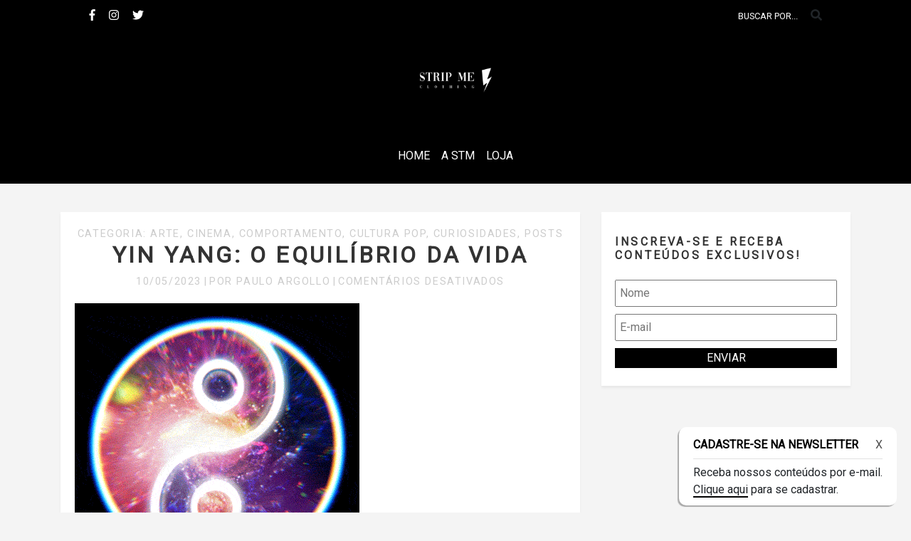

--- FILE ---
content_type: text/html; charset=UTF-8
request_url: https://blog.stripme.com.br/tag/yin-yang/
body_size: 58374
content:

<!doctype html>
<!--[if lt IE 7 ]> <html class="ie ie6 ie-lt10 ie-lt9 ie-lt8 ie-lt7" lang="pt-BR"> <![endif]-->
<!--[if IE 7 ]>    <html class="ie ie7 ie-lt10 ie-lt9 ie-lt8" lang="pt-BR"> <![endif]-->
<!--[if IE 8 ]>    <html class="ie ie8 ie-lt10 ie-lt9" lang="pt-BR"> <![endif]-->
<!--[if IE 9 ]>    <html class="ie ie9 ie-lt10" lang="pt-BR"> <![endif]-->
<!--[if gt IE 9]><!--><html lang="pt-BR"><!--<![endif]-->
<head>
	<meta charset="UTF-8">

	<!-- Always force latest IE rendering engine (even in intranet) -->
	<!--[if IE ]>
	<meta http-equiv="X-UA-Compatible" content="IE=edge">
	<![endif]-->

	<title>Yin Yang | Strip Me Clothing</title>
	<meta name="title" content="Yin Yang | Strip Me Clothing">
	<meta name="description" content="Barulho, diversão e arte." />
	<link rel="stylesheet" href="https://blog.stripme.com.br/wp-content/themes/targetmais-blog/style.css">
	<meta name="viewport" content="width=device-width, initial-scale=1.0" />
	<link rel="profile" href="http://gmpg.org/xfn/11" />
	<!--  if you want activate pingbacks uncomment the line below
	<link rel="pingback" href="https://blog.stripme.com.br/xmlrpc.php" /> -->
	<meta name='robots' content='max-image-preview:large' />
<link rel='dns-prefetch' href='//s.w.org' />
<link rel="alternate" type="application/rss+xml" title="Feed para Strip Me Clothing &raquo;" href="https://blog.stripme.com.br/feed/" />
<link rel="alternate" type="application/rss+xml" title="Feed de comentários para Strip Me Clothing &raquo;" href="https://blog.stripme.com.br/comments/feed/" />
<link rel="alternate" type="application/rss+xml" title="Feed de tag para Strip Me Clothing &raquo; Yin Yang" href="https://blog.stripme.com.br/tag/yin-yang/feed/" />
<link rel='stylesheet' id='jquery-css'  href='https://blog.stripme.com.br/wp-content/themes/targetmais-blog/vendor/jquery-3.3.1.min.js?ver=5.9.12' type='text/css' media='all' />
<link rel='stylesheet' id='wp-block-library-css'  href='https://blog.stripme.com.br/wp-includes/css/dist/block-library/style.min.css?ver=5.9.12' type='text/css' media='all' />
<style id='global-styles-inline-css' type='text/css'>
body{--wp--preset--color--black: #000000;--wp--preset--color--cyan-bluish-gray: #abb8c3;--wp--preset--color--white: #ffffff;--wp--preset--color--pale-pink: #f78da7;--wp--preset--color--vivid-red: #cf2e2e;--wp--preset--color--luminous-vivid-orange: #ff6900;--wp--preset--color--luminous-vivid-amber: #fcb900;--wp--preset--color--light-green-cyan: #7bdcb5;--wp--preset--color--vivid-green-cyan: #00d084;--wp--preset--color--pale-cyan-blue: #8ed1fc;--wp--preset--color--vivid-cyan-blue: #0693e3;--wp--preset--color--vivid-purple: #9b51e0;--wp--preset--gradient--vivid-cyan-blue-to-vivid-purple: linear-gradient(135deg,rgba(6,147,227,1) 0%,rgb(155,81,224) 100%);--wp--preset--gradient--light-green-cyan-to-vivid-green-cyan: linear-gradient(135deg,rgb(122,220,180) 0%,rgb(0,208,130) 100%);--wp--preset--gradient--luminous-vivid-amber-to-luminous-vivid-orange: linear-gradient(135deg,rgba(252,185,0,1) 0%,rgba(255,105,0,1) 100%);--wp--preset--gradient--luminous-vivid-orange-to-vivid-red: linear-gradient(135deg,rgba(255,105,0,1) 0%,rgb(207,46,46) 100%);--wp--preset--gradient--very-light-gray-to-cyan-bluish-gray: linear-gradient(135deg,rgb(238,238,238) 0%,rgb(169,184,195) 100%);--wp--preset--gradient--cool-to-warm-spectrum: linear-gradient(135deg,rgb(74,234,220) 0%,rgb(151,120,209) 20%,rgb(207,42,186) 40%,rgb(238,44,130) 60%,rgb(251,105,98) 80%,rgb(254,248,76) 100%);--wp--preset--gradient--blush-light-purple: linear-gradient(135deg,rgb(255,206,236) 0%,rgb(152,150,240) 100%);--wp--preset--gradient--blush-bordeaux: linear-gradient(135deg,rgb(254,205,165) 0%,rgb(254,45,45) 50%,rgb(107,0,62) 100%);--wp--preset--gradient--luminous-dusk: linear-gradient(135deg,rgb(255,203,112) 0%,rgb(199,81,192) 50%,rgb(65,88,208) 100%);--wp--preset--gradient--pale-ocean: linear-gradient(135deg,rgb(255,245,203) 0%,rgb(182,227,212) 50%,rgb(51,167,181) 100%);--wp--preset--gradient--electric-grass: linear-gradient(135deg,rgb(202,248,128) 0%,rgb(113,206,126) 100%);--wp--preset--gradient--midnight: linear-gradient(135deg,rgb(2,3,129) 0%,rgb(40,116,252) 100%);--wp--preset--duotone--dark-grayscale: url('#wp-duotone-dark-grayscale');--wp--preset--duotone--grayscale: url('#wp-duotone-grayscale');--wp--preset--duotone--purple-yellow: url('#wp-duotone-purple-yellow');--wp--preset--duotone--blue-red: url('#wp-duotone-blue-red');--wp--preset--duotone--midnight: url('#wp-duotone-midnight');--wp--preset--duotone--magenta-yellow: url('#wp-duotone-magenta-yellow');--wp--preset--duotone--purple-green: url('#wp-duotone-purple-green');--wp--preset--duotone--blue-orange: url('#wp-duotone-blue-orange');--wp--preset--font-size--small: 13px;--wp--preset--font-size--medium: 20px;--wp--preset--font-size--large: 36px;--wp--preset--font-size--x-large: 42px;}.has-black-color{color: var(--wp--preset--color--black) !important;}.has-cyan-bluish-gray-color{color: var(--wp--preset--color--cyan-bluish-gray) !important;}.has-white-color{color: var(--wp--preset--color--white) !important;}.has-pale-pink-color{color: var(--wp--preset--color--pale-pink) !important;}.has-vivid-red-color{color: var(--wp--preset--color--vivid-red) !important;}.has-luminous-vivid-orange-color{color: var(--wp--preset--color--luminous-vivid-orange) !important;}.has-luminous-vivid-amber-color{color: var(--wp--preset--color--luminous-vivid-amber) !important;}.has-light-green-cyan-color{color: var(--wp--preset--color--light-green-cyan) !important;}.has-vivid-green-cyan-color{color: var(--wp--preset--color--vivid-green-cyan) !important;}.has-pale-cyan-blue-color{color: var(--wp--preset--color--pale-cyan-blue) !important;}.has-vivid-cyan-blue-color{color: var(--wp--preset--color--vivid-cyan-blue) !important;}.has-vivid-purple-color{color: var(--wp--preset--color--vivid-purple) !important;}.has-black-background-color{background-color: var(--wp--preset--color--black) !important;}.has-cyan-bluish-gray-background-color{background-color: var(--wp--preset--color--cyan-bluish-gray) !important;}.has-white-background-color{background-color: var(--wp--preset--color--white) !important;}.has-pale-pink-background-color{background-color: var(--wp--preset--color--pale-pink) !important;}.has-vivid-red-background-color{background-color: var(--wp--preset--color--vivid-red) !important;}.has-luminous-vivid-orange-background-color{background-color: var(--wp--preset--color--luminous-vivid-orange) !important;}.has-luminous-vivid-amber-background-color{background-color: var(--wp--preset--color--luminous-vivid-amber) !important;}.has-light-green-cyan-background-color{background-color: var(--wp--preset--color--light-green-cyan) !important;}.has-vivid-green-cyan-background-color{background-color: var(--wp--preset--color--vivid-green-cyan) !important;}.has-pale-cyan-blue-background-color{background-color: var(--wp--preset--color--pale-cyan-blue) !important;}.has-vivid-cyan-blue-background-color{background-color: var(--wp--preset--color--vivid-cyan-blue) !important;}.has-vivid-purple-background-color{background-color: var(--wp--preset--color--vivid-purple) !important;}.has-black-border-color{border-color: var(--wp--preset--color--black) !important;}.has-cyan-bluish-gray-border-color{border-color: var(--wp--preset--color--cyan-bluish-gray) !important;}.has-white-border-color{border-color: var(--wp--preset--color--white) !important;}.has-pale-pink-border-color{border-color: var(--wp--preset--color--pale-pink) !important;}.has-vivid-red-border-color{border-color: var(--wp--preset--color--vivid-red) !important;}.has-luminous-vivid-orange-border-color{border-color: var(--wp--preset--color--luminous-vivid-orange) !important;}.has-luminous-vivid-amber-border-color{border-color: var(--wp--preset--color--luminous-vivid-amber) !important;}.has-light-green-cyan-border-color{border-color: var(--wp--preset--color--light-green-cyan) !important;}.has-vivid-green-cyan-border-color{border-color: var(--wp--preset--color--vivid-green-cyan) !important;}.has-pale-cyan-blue-border-color{border-color: var(--wp--preset--color--pale-cyan-blue) !important;}.has-vivid-cyan-blue-border-color{border-color: var(--wp--preset--color--vivid-cyan-blue) !important;}.has-vivid-purple-border-color{border-color: var(--wp--preset--color--vivid-purple) !important;}.has-vivid-cyan-blue-to-vivid-purple-gradient-background{background: var(--wp--preset--gradient--vivid-cyan-blue-to-vivid-purple) !important;}.has-light-green-cyan-to-vivid-green-cyan-gradient-background{background: var(--wp--preset--gradient--light-green-cyan-to-vivid-green-cyan) !important;}.has-luminous-vivid-amber-to-luminous-vivid-orange-gradient-background{background: var(--wp--preset--gradient--luminous-vivid-amber-to-luminous-vivid-orange) !important;}.has-luminous-vivid-orange-to-vivid-red-gradient-background{background: var(--wp--preset--gradient--luminous-vivid-orange-to-vivid-red) !important;}.has-very-light-gray-to-cyan-bluish-gray-gradient-background{background: var(--wp--preset--gradient--very-light-gray-to-cyan-bluish-gray) !important;}.has-cool-to-warm-spectrum-gradient-background{background: var(--wp--preset--gradient--cool-to-warm-spectrum) !important;}.has-blush-light-purple-gradient-background{background: var(--wp--preset--gradient--blush-light-purple) !important;}.has-blush-bordeaux-gradient-background{background: var(--wp--preset--gradient--blush-bordeaux) !important;}.has-luminous-dusk-gradient-background{background: var(--wp--preset--gradient--luminous-dusk) !important;}.has-pale-ocean-gradient-background{background: var(--wp--preset--gradient--pale-ocean) !important;}.has-electric-grass-gradient-background{background: var(--wp--preset--gradient--electric-grass) !important;}.has-midnight-gradient-background{background: var(--wp--preset--gradient--midnight) !important;}.has-small-font-size{font-size: var(--wp--preset--font-size--small) !important;}.has-medium-font-size{font-size: var(--wp--preset--font-size--medium) !important;}.has-large-font-size{font-size: var(--wp--preset--font-size--large) !important;}.has-x-large-font-size{font-size: var(--wp--preset--font-size--x-large) !important;}
</style>
<link rel='stylesheet' id='SFSImainCss-css'  href='https://blog.stripme.com.br/wp-content/plugins/ultimate-social-media-icons/css/sfsi-style.css?ver=2.8.0' type='text/css' media='all' />
<link rel='stylesheet' id='bootstrap-css'  href='https://blog.stripme.com.br/wp-content/themes/targetmais-blog/vendor/bootstrap-4.1.3/bootstrap.min.css?ver=5.9.12' type='text/css' media='all' />
<script type='text/javascript' src='https://blog.stripme.com.br/wp-includes/js/jquery/jquery.min.js?ver=3.6.0' id='jquery-core-js'></script>
<script type='text/javascript' src='https://blog.stripme.com.br/wp-includes/js/jquery/jquery-migrate.min.js?ver=3.3.2' id='jquery-migrate-js'></script>
<script type='text/javascript' src='https://blog.stripme.com.br/wp-content/themes/targetmais-blog/vendor/bootstrap-4.1.3/bootstrap.min.js?ver=5.9.12' id='bootstrap-js'></script>
<script type='text/javascript' src='https://blog.stripme.com.br/wp-content/themes/targetmais-blog/vendor/fontawesome-5.3.1.min.js?ver=5.9.12' id='fontawesome-js'></script>
<script type='text/javascript' src='https://blog.stripme.com.br/wp-content/themes/targetmais-blog/assets/js/main.js?ver=5.9.12' id='main-js'></script>
<link rel="https://api.w.org/" href="https://blog.stripme.com.br/wp-json/" /><link rel="alternate" type="application/json" href="https://blog.stripme.com.br/wp-json/wp/v2/tags/914" /><link rel="EditURI" type="application/rsd+xml" title="RSD" href="https://blog.stripme.com.br/xmlrpc.php?rsd" />
<link rel="wlwmanifest" type="application/wlwmanifest+xml" href="https://blog.stripme.com.br/wp-includes/wlwmanifest.xml" /> 
<meta name="generator" content="WordPress 5.9.12" />
<meta name="follow.[base64]" content="p737HnHwvg0aP3FA5RZR"/><meta property="og:image:secure_url" content="https://blog.stripme.com.br/wp-content/uploads/2023/05/strip-me-blog-yin-yang-12.gif" data-id="sfsi"><meta property="twitter:card" content="summary_large_image" data-id="sfsi"><meta property="twitter:image" content="https://blog.stripme.com.br/wp-content/uploads/2023/05/strip-me-blog-yin-yang-12.gif" data-id="sfsi"><meta property="og:image:type" content="" data-id="sfsi" /><meta property="og:image:width" content="400" data-id="sfsi" /><meta property="og:image:height" content="400" data-id="sfsi" /><meta property="og:url" content="https://blog.stripme.com.br/yin-yang-o-equilibrio-da-vida/" data-id="sfsi" /><meta property="og:description" content="
A Strip Me faz sua alquimia ao misturar a filosofia chinesa do Yin Yang à diversidade da cultura pop, para criar camisetas originais e super contemporâneas.



Demorou muito para que os povos do ocidente (nós, no caso) realmente assimilassem filosofias e hábitos orientais. A história do mundo nos mostra que sempre rolou uma barreira muito grande entre esses dois mundos. De um lado a filosofia greco romana e a religiosidade judaico-cristã. De outro as filosofias milenares do taoísmo e do budismo. Durante o Renascimento e as grandes navegações, muito se consumiu do oriente, claro. Mas apenas produtos e alimentos, as famosas especiarias e as sedas chinesas. Foi mais à partir do século XX mesmo que as coisas começaram a mudar e o ocidente passou a incorporar elementos das filosofias orientais.







O engraçado é que as coisas chegam até nós meio enlatadas, com um verniz espesso de ocidentalização. E não estamos falando só do brasileiro, que transforma o sushi em hot roll. Um exemplo é o Feng Shui, que é um princípio filosófico complexo, cheio de nuances e interpretações, que acabou virando meio que uma vertente do design de interiores, um conceito que os arquitetos mais descolados gostam de usar para justificar suas ideias. Da mesma maneira, o Yin Yang virou um símbolo pop, que virou febre entre os jovens dos anos 80 em vários lugares do mundo, que tatuavam o símbolo no braço sem saber direito o que aquilo significa.







O Yin Yang também é um conceito filosófico bem complexo e abrangente, é a base do taoísmo. Por sua vez, o taoísmo é uma filosofia religiosa politeísta chinesa, que tem sua própria explicação para a criação do universo, do planeta Terra e da humanidade. O Yin Yang está presente nesse princípio de tudo para os chineses. Ele representa o equilíbrio e a harmonia entre dois opostos. Luz e sombra, fogo e água, terra e céu, positivo e negativo, multiplicar e dividir... enfim, opostos, mas que se equilibram, que precisam um do outro para existir. Portanto, quando acontecem grandes catástrofes naturais como tsunamis, erupção de vulcões e até mesmo guerra entre povos, os chineses identificam essas coisas como desequilíbrios no Yin Yang. É por isso que em sua representação gráfica, o símbolo Yin Yang é uma esfera, dividida perfeitamente por uma onda, um lado é branco e outro é preto, e em cada lado, há um ponto. No lado preto um ponto branco e no lado branco um ponto preto, mostrando que a harmonia, representada pela onda, se estabelece quando os dois lados coexistem e interagem em equilíbrio.







Os primeiros registros do conceito do Yin Yang no taoísmo datam do século II antes de Cristo, ou seja, 4 mil anos atrás. Ao longo dos séculos ele foi sendo mais elaborado. Mas logo no início já ganhou a representação da esfera dividida entre preto e branco, representando o equilíbrio das forças da natureza, da mente e do físico. Yin preto e yang branco, integrados num movimento contínuo de geração mútua e interação destas forças. A filosofia taoísta observa a vida e a realidade como algo fluído, em constante mutação, por isso o equilíbrio do Yin Yang se mostra tão importante para sua cultura. Para se ter uma ideia, os conceitos do Yin Yang são aplicados em todas as áreas, da arte à matemática, passando pela agronomia, medicina, astronomia e muitas outras áreas da ciência e filosofia.







No século XX, as fronteiras do mundo diminuíram e começou a rolar toda uma descoberta dessas filosofias orientais por parte dos intelectuais do ocidente. No início do século, técnicas como a xilogravura, cuja obra mais marcante é A Onda de Kanagawa, se popularizou, bem como escritores existencialistas, entre eles alguns da geração beat, passaram a flertar com o budismo tibetano. Mais pra frente, nos anos 60, a cultura indiana se popularizou entre os jovens, muito graças aos Beatles, é verdade. Mas nessa busca por transcendência e purificação do ser humano que alguns hippies investiram, acabaram vindo junto alguns conceitos do taoísmo. E o Yin Yang passou a estampar algumas camisetas e batas. Claro, afinal, além de ter essa ideia de equilíbrio, o Yin Yang é esteticamente muito cativante.







Essa percepção do taoísmo sobre a natureza humana, representada pelo Yin Yang é realmente muito reveladora, e muito interessante. Tanto é que aparece com uma frequência enorme em diferentes manifestações artísticas. Nas artes plásticas isso fica mais subjetivo, mas pode ser identificado em obras como o Homem Vitruviano, de Leonardo Da Vinci. É bem provável que Da Vinci não tivesse contato direto com a filosofia taoísta. Ainda assim, transmitiu nessa obra, o mesmo conceito de equilíbrio e harmonia do ser. Mas é na literatura, quadrinhos e cinema que o Yin Yang é retratado com vitalidade e clareza, através de personagens complexos e diversos.







O maior exemplo é claramente o conto O Estranho Caso de Dr. Jekyll e Mr. Hyde, escrito pelo escocês Robert Louis Stevenson e publicado originalmente em 1886. A obra que ficou mais conhecida como O Médico e o Monstro se tornou sucesso absoluto na Europa, logo foi adaptada para o teatro e, no século seguinte, assim que o cinema foi criado, ele foi um dos primeiros textos a serem adaptados para as telonas. E é, ainda hoje, uma as obras literárias com o maior número de adaptações no cinema. São mais de 30 filmes. O primeiro foi lançado em 1920, dirigido por John S. Robertson. O mais recente é de 2017, dirigido pelo Luciano Barsuglia. Mas, certamente a mais importante e impactante adaptação é a de Victor Fleming, O Médico e o Monstro, lançado em 1941 e estrelado por Spencer Tracy, Ingrid Bergman e Lana Turner. O Estranho Caso de Doutor Jekyll e Senhor Hyde foi a primeira obra, tanto na literatura, quanto no cinema, a personificar com propriedade o Yin Yang, essa dualidade que existe no ser humano, que é bom e mau naturalmente, e vive em harmonia. Mas se algo faz com que esse equilíbrio seja quebrado, as consequências podem ser desastrosas.







Uma espécie de releitura do Dr Jekyll é o personagem Harvey Dent, incorruptível promotor público de Gotham City, que depois de sofrer um acidente, tem metade de seu rosto desfigurado e passa a ter dupla personalidade, tornando-se um dos mais icônicos inimigos do Batman, o Duas Caras. O interessante sobre o Duas Caras é que, assim como o Yin Yang, ele tem uma maneira de manter o equilíbrio entre suas duas personalidades opostas: o acaso. Antes de tomar uma decisão conflitante entre o promotor público honesto e o vilão enraivecido, o personagem joga uma moeda para o alto e tira no cara ou coroa. O problema é que, para o azar de Gotham, a moeda quase sempre fica do lado do vilão. No universo dos quadrinhos de Batman outro exemplo de gritante de Yin Yang é a relação do próprio Batman com seu maior rival, o Coringa. Ambos são originados na violência e desigualdade de Gotham, mas um decide lutar contra o crime e o outro abraça o caos. E os dois se completam, um não existiria sem o outro. O belíssimo filme Joker, de 2019, com Joaquim Phoenix como protagonista, mostra isso com clareza.







E o mais recente e marcante exemplo de Yin Yang no cinema, que pode até ser considerada mais uma releitura de Dr. Jekyll e Mr. Hyde, é o excelente Clube da Luta. Tyler Durden é o Dr. Jekyll do fim do século XX. Aqui temos os opostos realmente convivendo e lutando para se equilibrar. Com a diferença que nesta obra, tanto o escritor Chuck Palahniuk, quanto o diretor David Fincher, apostam no caos como forma de equilibrar os opostos. Como no poema de William Blake, que inspirou o nome da banda The Doors, o final de Clube da Luta, que aponta para o ápice do caos, justamente quando Tyler Durden tem pleno conhecimento de sua dualidade. “Quando as portas da percepção forem finalmente abertas, tudo aparecerá como realmente é: Infinito.”. Justamente o que prega o taoísmo chinês, a harmonia e fluidez da vida rumo ao infinito, numa constante evolução.







Enfim, todas essas teorias milenares orientais são bem complexas mesmo, e não dá pra gente resumir e falar sobre elas superficialmente. Mas é legal a gente saber sobre essa força imensa do Yin Yang e como ela é bem representada, num ícone tão simples e bonito. Além do mais, harmonia e equilíbrio fazem parte da nossa inspiração e filosofia de trabalho na Strip Me. Isso se reflete no uso de insumos que não agridem o meio ambiente, parceria com empresas locais e frequentes doações para ONGs que defendem nossos princípios.  Isso sem falar nas camisetas que combinam estilo e atitude em estampas de arte, música, cinema, cultura pop e muito mais. Confira tudo isso na nossa loja, onde você aproveita para ficar por dentro dos lançamentos, que pintam toda semana.







Vai fundo!



Para ouvir: Na música o Yin Yang também se faz presente, em parcerias que se completam. Lennon-McCartney, Richards-Jagger, Simon-Garfunkel... portanto, segue uma playlist com as mais marcantes duplas “Yin Yang” da música pop! Yin Yang Top 10 tracks!



Para assistir: O Clube da Luta com certeza é o filme que melhor retrata a dualidade do ser humano moderno em toda a sua complexidade. O filme é baseado no livro de Chuck Palahniuk, dirigido pelo David Fincher e protagonizado por Brad Pitt e Edward Norton, que são realmente um só em todo o filme. O filme foi lançado em 1999.



Para ler: A editora Darkside Books lançou em 2019 uma edição lindíssima, em capa dura do clássico O Médico e o Monstro, de Robert Louis Stevenson. Além de ser um texto realmente brilhante, essa edição da Darkside vale a pena pelo belíssimo tratamento gráfico.




" data-id="sfsi" /><meta property="og:title" content="Yin Yang: O Equilíbrio da Vida" data-id="sfsi" /><link rel="icon" href="https://blog.stripme.com.br/wp-content/uploads/2021/03/cropped-raio100-32x32.png" sizes="32x32" />
<link rel="icon" href="https://blog.stripme.com.br/wp-content/uploads/2021/03/cropped-raio100-192x192.png" sizes="192x192" />
<link rel="apple-touch-icon" href="https://blog.stripme.com.br/wp-content/uploads/2021/03/cropped-raio100-180x180.png" />
<meta name="msapplication-TileImage" content="https://blog.stripme.com.br/wp-content/uploads/2021/03/cropped-raio100-270x270.png" />
<link href="https://fonts.googleapis.com/css?family=Roboto" rel="stylesheet">
	<style>
		:root {
			--primary-color: #000000;
			--secondary-color: #000000;
			--primary-font: 'Roboto', sans-serif;
			--secondary-font: ;
		}
	</style>

	<!-- Speed up pages by pre-resolving DNS -->
	<link rel="dns-prefetch" href="//facebook.com">
	<link rel="dns-prefetch" href="//fbcdn-profile-a.akamaihd.net">
	<link rel="dns-prefetch" href="//google-analytics.com">
	<link rel="dns-prefetch" href="//googletagmanager.com">
	<link rel="dns-prefetch" href="//googleadservices.com">
</head>

<body class="archive tag tag-yin-yang tag-914 wp-custom-logo sfsi_actvite_theme_thin">

<!-- not needed? up to you: http://camendesign.com/code/developpeurs_sans_frontieres -->
<div id="wrapper">

	<header id="header" role="banner">
		<div id="topbar">
			<div class="container">
				<div class="row">
					<div class="col-sm-10">
						<ul class="social-links">
							<li>
								<a href="https://www.facebook.com/stripmecamisetas/" target="_blank">
									<i class="fab fa-facebook-f"></i>
								</a>
							</li>
							<li>
								<a href="https://www.instagram.com/stripmecamisetas/" target="_blank">
									<i class="fab fa-instagram"></i>
								</a>
							</li>
							<li>
								<a href="#" target="_blank">
									<i class="fab fa-twitter"></i>
								</a>
							</li>
						</ul>
					</div>
					<div class="col-sm-2">
						<form role="search" method="get" id="searchform" action="https://blog.stripme.com.br/">
    <div>
        <input type="search" id="s" name="s" placeholder="Buscar por..." />
        <i class="fas fa-search"></i>
    </div>
</form>					</div>
				</div>
			</div>
		</div>

		<div id="logo" class="text-center">
			<a class="navbar-brand" href="https://blog.stripme.com.br">
			<img src="https://blog.stripme.com.br/wp-content/uploads/2021/03/cropped-strip-me1000x1000-2.png" class="img-fluid">			</a>
		</div>

		<nav class="navbar navbar-expand-lg">
			<div class="container">
				<button class="navbar-toggler" type="button" data-toggle="collapse" data-target="#bs-example-navbar-collapse-1" aria-controls="bs-example-navbar-collapse-1"
				aria-expanded="false" aria-label="Toggle navigation">
				<span class="navbar-toggler-icon"></span>
				</button>
				<div id="bs-example-navbar-collapse-1" class="collapse navbar-collapse"><ul id="menu-home" class="nav navbar-nav mx-auto"><li itemscope="itemscope" itemtype="https://www.schema.org/SiteNavigationElement" id="menu-item-1624" class="menu-item menu-item-type-custom menu-item-object-custom menu-item-home menu-item-1624 nav-item"><a title="Home" href="http://blog.stripme.com.br/" class="nav-link">Home</a></li>
<li itemscope="itemscope" itemtype="https://www.schema.org/SiteNavigationElement" id="menu-item-1631" class="menu-item menu-item-type-custom menu-item-object-custom menu-item-1631 nav-item"><a title="A STM" href="https://www.stripme.com.br/" class="nav-link">A STM</a></li>
<li itemscope="itemscope" itemtype="https://www.schema.org/SiteNavigationElement" id="menu-item-1626" class="menu-item menu-item-type-custom menu-item-object-custom menu-item-1626 nav-item"><a title="LOJA" href="http://www.stripme.com.br" class="nav-link">LOJA</a></li>
</ul></div>			</div>
		</nav>
	</header>

	
	<div class="container">
		<div class="row">
			<div class="col-sm-8">
		
						
			<article class="post-4203 post type-post status-publish format-standard has-post-thumbnail hentry category-arte category-cinema category-comportamento category-cultura-pop category-curiosidades category-posts tag-camiseta tag-chinese tag-duo tag-filosofia tag-mystic tag-taoism tag-yin-yang" id="post-4203">
			<header>

				<div class="post-infos">
					<span>Categoria: <a href="https://blog.stripme.com.br/category/arte/" rel="category tag">Arte</a>, <a href="https://blog.stripme.com.br/category/cinema/" rel="category tag">Cinema</a>, <a href="https://blog.stripme.com.br/category/comportamento/" rel="category tag">Comportamento</a>, <a href="https://blog.stripme.com.br/category/cultura-pop/" rel="category tag">Cultura Pop</a>, <a href="https://blog.stripme.com.br/category/curiosidades/" rel="category tag">curiosidades</a>, <a href="https://blog.stripme.com.br/category/posts/" rel="category tag">Posts</a> </span>
				</div>

				<h2><a href="https://blog.stripme.com.br/yin-yang-o-equilibrio-da-vida/">Yin Yang: O Equilíbrio da Vida</a></h2>

				<div class="post-infos">
					<span><time class="entry-date" datetime="2023-05-10T18:08:09-03:00" pubdate>10/05/2023</time></span> | <span class="byline author vcard">Por Paulo Argollo</span> | <span>Comentários desativados<span class="screen-reader-text"> em Yin Yang: O Equilíbrio da Vida</span></span>				</div>

			</header>

			<div class="entry">
				<img src="https://blog.stripme.com.br/wp-content/uploads/2023/05/strip-me-blog-yin-yang-12.gif" alt="Yin Yang: O Equilíbrio da Vida" class="img-fluid mb-4">
				
<p class="has-text-align-center"><em>A <a href="https://www.stripme.com.br/" target="_blank" rel="noreferrer noopener">Strip Me</a> faz sua alquimia ao misturar a filosofia chinesa do <a href="https://www.stripme.com.br/camisetas/camisetas-de-cultura-pop/camiseta-yin-yang" target="_blank" rel="noreferrer noopener">Yin Yang</a> à diversidade da cultura pop, para criar camisetas originais e super contemporâneas.</em></p>



<p>Demorou muito para que os povos do ocidente (nós, no caso) realmente assimilassem filosofias e hábitos orientais. A história do mundo nos mostra que sempre rolou uma barreira muito grande entre esses dois mundos. De um lado a filosofia greco romana e a religiosidade judaico-cristã. De outro as filosofias milenares do taoísmo e do budismo. Durante o Renascimento e as grandes navegações, muito se consumiu do oriente, claro. Mas apenas produtos e alimentos, as famosas especiarias e as sedas chinesas. Foi mais à partir do século XX mesmo que as coisas começaram a mudar e o ocidente passou a incorporar elementos das filosofias orientais.</p>



<div class="wp-block-image"><figure class="aligncenter size-full is-resized"><a href="https://www.stripme.com.br/camisetas/camisetas-de-cultura-pop/camiseta-yin-yang" target="_blank" rel="noopener"><img src="https://blog.stripme.com.br/wp-content/uploads/2023/05/strip-me-blog-yin-yang-09.jpg" alt="" class="wp-image-4212" width="524" height="647" srcset="https://blog.stripme.com.br/wp-content/uploads/2023/05/strip-me-blog-yin-yang-09.jpg 810w, https://blog.stripme.com.br/wp-content/uploads/2023/05/strip-me-blog-yin-yang-09-243x300.jpg 243w, https://blog.stripme.com.br/wp-content/uploads/2023/05/strip-me-blog-yin-yang-09-768x948.jpg 768w" sizes="(max-width: 524px) 100vw, 524px" /></a></figure></div>



<p>O engraçado é que as coisas chegam até nós meio enlatadas, com um verniz espesso de ocidentalização. E não estamos falando só do brasileiro, que transforma o sushi em hot roll. Um exemplo é o Feng Shui, que é um princípio filosófico complexo, cheio de nuances e interpretações, que acabou virando meio que uma vertente do design de interiores, um conceito que os arquitetos mais descolados gostam de usar para justificar suas ideias. Da mesma maneira, o <a rel="noreferrer noopener" href="https://www.stripme.com.br/camisetas/camisetas-de-arte/camiseta-onda-yin-yang" target="_blank">Yin Yang</a> virou um símbolo pop, que virou febre entre os jovens dos anos 80 em vários lugares do mundo, que tatuavam o símbolo no braço sem saber direito o que aquilo significa.</p>



<div class="wp-block-image"><figure class="aligncenter size-full is-resized"><a href="https://www.stripme.com.br/camisetas/colecao-mystic/camiseta-serpente" target="_blank" rel="noopener"><img loading="lazy" src="https://blog.stripme.com.br/wp-content/uploads/2023/05/strip-me-blog-yin-yang-05.jpg" alt="" class="wp-image-4208" width="508" height="627" srcset="https://blog.stripme.com.br/wp-content/uploads/2023/05/strip-me-blog-yin-yang-05.jpg 810w, https://blog.stripme.com.br/wp-content/uploads/2023/05/strip-me-blog-yin-yang-05-243x300.jpg 243w, https://blog.stripme.com.br/wp-content/uploads/2023/05/strip-me-blog-yin-yang-05-768x948.jpg 768w" sizes="(max-width: 508px) 100vw, 508px" /></a></figure></div>



<p>O Yin Yang também é um conceito filosófico bem complexo e abrangente, é a base do taoísmo. Por sua vez, o taoísmo é uma filosofia religiosa politeísta chinesa, que tem sua própria explicação para a criação do universo, do planeta Terra e da humanidade. O Yin Yang está presente nesse princípio de tudo para os chineses. Ele representa o equilíbrio e a harmonia entre dois opostos. Luz e sombra, fogo e água, terra e céu, positivo e negativo, multiplicar e dividir&#8230; enfim, opostos, mas que se equilibram, que precisam um do outro para existir. Portanto, quando acontecem grandes catástrofes naturais como tsunamis, erupção de vulcões e até mesmo guerra entre povos, os chineses identificam essas coisas como desequilíbrios no Yin Yang. É por isso que em sua representação gráfica, o símbolo Yin Yang é uma esfera, dividida perfeitamente por uma onda, um lado é branco e outro é preto, e em cada lado, há um ponto. No lado preto um ponto branco e no lado branco um ponto preto, mostrando que a harmonia, representada pela onda, se estabelece quando os dois lados coexistem e interagem em equilíbrio.</p>



<div class="wp-block-image"><figure class="aligncenter size-full is-resized"><a href="https://www.stripme.com.br/camisetas/camisetas-de-arte/camiseta-onda-yin-yang" target="_blank" rel="noopener"><img loading="lazy" src="https://blog.stripme.com.br/wp-content/uploads/2023/05/strip-me-blog-yin-yang-04.jpg" alt="" class="wp-image-4207" width="534" height="659" srcset="https://blog.stripme.com.br/wp-content/uploads/2023/05/strip-me-blog-yin-yang-04.jpg 810w, https://blog.stripme.com.br/wp-content/uploads/2023/05/strip-me-blog-yin-yang-04-243x300.jpg 243w, https://blog.stripme.com.br/wp-content/uploads/2023/05/strip-me-blog-yin-yang-04-768x948.jpg 768w" sizes="(max-width: 534px) 100vw, 534px" /></a></figure></div>



<p>Os primeiros registros do conceito do Yin Yang no taoísmo datam do século II antes de Cristo, ou seja, 4 mil anos atrás. Ao longo dos séculos ele foi sendo mais elaborado. Mas logo no início já ganhou a representação da esfera dividida entre preto e branco, representando o equilíbrio das forças da natureza, da mente e do físico. Yin preto e yang branco, integrados num movimento contínuo de geração mútua e interação destas forças. A filosofia taoísta observa a vida e a realidade como algo fluído, em constante mutação, por isso o equilíbrio do Yin Yang se mostra tão importante para sua cultura. Para se ter uma ideia, os conceitos do Yin Yang são aplicados em todas as áreas, da arte à matemática, passando pela agronomia, medicina, astronomia e muitas outras áreas da ciência e filosofia.</p>



<div class="wp-block-image"><figure class="aligncenter size-full is-resized"><a href="https://www.stripme.com.br/camiseta-fases-da-lua" target="_blank" rel="noopener"><img loading="lazy" src="https://blog.stripme.com.br/wp-content/uploads/2023/05/strip-me-blog-yin-yang-07.jpg" alt="" class="wp-image-4210" width="514" height="635" srcset="https://blog.stripme.com.br/wp-content/uploads/2023/05/strip-me-blog-yin-yang-07.jpg 810w, https://blog.stripme.com.br/wp-content/uploads/2023/05/strip-me-blog-yin-yang-07-243x300.jpg 243w, https://blog.stripme.com.br/wp-content/uploads/2023/05/strip-me-blog-yin-yang-07-768x948.jpg 768w" sizes="(max-width: 514px) 100vw, 514px" /></a></figure></div>



<p>No século XX, as fronteiras do mundo diminuíram e começou a rolar toda uma descoberta dessas filosofias orientais por parte dos intelectuais do ocidente. No início do século, técnicas como a xilogravura, cuja obra mais marcante é <a rel="noreferrer noopener" href="https://www.stripme.com.br/camisetas/camisetas-de-arte/camiseta-grande-onda" target="_blank">A Onda de Kanagawa</a>, se popularizou, bem como escritores existencialistas, entre eles alguns da <a rel="noreferrer noopener" href="https://www.stripme.com.br/temas/camiseta-de-cultura-pop/camiseta-beatniks" target="_blank">geração beat</a>, passaram a flertar com o budismo tibetano. Mais pra frente, nos anos 60, a cultura indiana se popularizou entre os jovens, muito graças aos <a rel="noreferrer noopener" href="https://www.stripme.com.br/camiseta-abbey" target="_blank">Beatles</a>, é verdade. Mas nessa busca por transcendência e purificação do ser humano que alguns <a href="https://www.stripme.com.br/camisetas-hippie" target="_blank" rel="noreferrer noopener">hippies</a> investiram, acabaram vindo junto alguns conceitos do taoísmo. E o Yin Yang passou a estampar algumas camisetas e batas. Claro, afinal, além de ter essa ideia de equilíbrio, o Yin Yang é esteticamente muito cativante.</p>



<div class="wp-block-image"><figure class="aligncenter size-full is-resized"><a href="https://www.stripme.com.br/temas/camiseta-de-cultura-pop/camiseta-beatniks" target="_blank" rel="noopener"><img loading="lazy" src="https://blog.stripme.com.br/wp-content/uploads/2023/05/strip-me-blog-yin-yang-10.jpg" alt="" class="wp-image-4213" width="494" height="610" srcset="https://blog.stripme.com.br/wp-content/uploads/2023/05/strip-me-blog-yin-yang-10.jpg 810w, https://blog.stripme.com.br/wp-content/uploads/2023/05/strip-me-blog-yin-yang-10-243x300.jpg 243w, https://blog.stripme.com.br/wp-content/uploads/2023/05/strip-me-blog-yin-yang-10-768x948.jpg 768w" sizes="(max-width: 494px) 100vw, 494px" /></a></figure></div>



<p>Essa percepção do taoísmo sobre a natureza humana, representada pelo Yin Yang é realmente muito reveladora, e muito interessante. Tanto é que aparece com uma frequência enorme em diferentes manifestações artísticas. Nas artes plásticas isso fica mais subjetivo, mas pode ser identificado em obras como o Homem Vitruviano, de <a href="https://www.stripme.com.br/camiseta-de-arte/camiseta-dama-com-arminho" target="_blank" rel="noreferrer noopener">Leonardo Da Vinci</a>. É bem provável que Da Vinci não tivesse contato direto com a filosofia taoísta. Ainda assim, transmitiu nessa obra, o mesmo conceito de equilíbrio e harmonia do ser. Mas é na literatura, quadrinhos e <a href="https://www.stripme.com.br/camisetas-de-cinema" target="_blank" rel="noreferrer noopener">cinema</a> que o Yin Yang é retratado com vitalidade e clareza, através de personagens complexos e diversos.</p>



<div class="wp-block-image"><figure class="aligncenter size-full is-resized"><a href="https://www.stripme.com.br/temas/colecao-hippie/camiseta-paz" target="_blank" rel="noopener"><img loading="lazy" src="https://blog.stripme.com.br/wp-content/uploads/2023/05/strip-me-blog-yin-yang-06.jpg" alt="" class="wp-image-4209" width="527" height="651" srcset="https://blog.stripme.com.br/wp-content/uploads/2023/05/strip-me-blog-yin-yang-06.jpg 810w, https://blog.stripme.com.br/wp-content/uploads/2023/05/strip-me-blog-yin-yang-06-243x300.jpg 243w, https://blog.stripme.com.br/wp-content/uploads/2023/05/strip-me-blog-yin-yang-06-768x948.jpg 768w" sizes="(max-width: 527px) 100vw, 527px" /></a></figure></div>



<p>O maior exemplo é claramente o conto O Estranho Caso de Dr. Jekyll e Mr. Hyde, escrito pelo escocês Robert Louis Stevenson e publicado originalmente em 1886. A obra que ficou mais conhecida como O Médico e o Monstro se tornou sucesso absoluto na Europa, logo foi adaptada para o teatro e, no século seguinte, assim que o cinema foi criado, ele foi um dos primeiros textos a serem adaptados para as telonas. E é, ainda hoje, uma as obras literárias com o maior número de adaptações no cinema. São mais de 30 filmes. O primeiro foi lançado em 1920, dirigido por John S. Robertson. O mais recente é de 2017, dirigido pelo Luciano Barsuglia. Mas, certamente a mais importante e impactante adaptação é a de Victor Fleming, O Médico e o Monstro, lançado em 1941 e estrelado por Spencer Tracy, Ingrid Bergman e Lana Turner. O Estranho Caso de Doutor Jekyll e Senhor Hyde foi a primeira obra, tanto na literatura, quanto no cinema, a personificar com propriedade o Yin Yang, essa dualidade que existe no ser humano, que é bom e mau naturalmente, e vive em harmonia. Mas se algo faz com que esse equilíbrio seja quebrado, as consequências podem ser desastrosas.</p>



<div class="wp-block-image"><figure class="aligncenter size-full is-resized"><img loading="lazy" src="https://blog.stripme.com.br/wp-content/uploads/2023/05/strip-me-blog-yin-yang-01.jpg" alt="" class="wp-image-4204" width="510" height="395" srcset="https://blog.stripme.com.br/wp-content/uploads/2023/05/strip-me-blog-yin-yang-01.jpg 960w, https://blog.stripme.com.br/wp-content/uploads/2023/05/strip-me-blog-yin-yang-01-300x232.jpg 300w, https://blog.stripme.com.br/wp-content/uploads/2023/05/strip-me-blog-yin-yang-01-768x594.jpg 768w" sizes="(max-width: 510px) 100vw, 510px" /></figure></div>



<p>Uma espécie de releitura do Dr Jekyll é o personagem Harvey Dent, incorruptível promotor público de Gotham City, que depois de sofrer um acidente, tem metade de seu rosto desfigurado e passa a ter dupla personalidade, tornando-se um dos mais icônicos inimigos do Batman, o Duas Caras. O interessante sobre o Duas Caras é que, assim como o Yin Yang, ele tem uma maneira de manter o equilíbrio entre suas duas personalidades opostas: o acaso. Antes de tomar uma decisão conflitante entre o promotor público honesto e o vilão enraivecido, o personagem joga uma moeda para o alto e tira no cara ou coroa. O problema é que, para o azar de Gotham, a moeda quase sempre fica do lado do vilão. No universo dos quadrinhos de Batman outro exemplo de gritante de Yin Yang é a relação do próprio Batman com seu maior rival, o <a rel="noreferrer noopener" href="https://www.stripme.com.br/camiseta-masculina/tradicionais/camiseta-david-joker" target="_blank">Coringa</a>. Ambos são originados na violência e desigualdade de Gotham, mas um decide lutar contra o crime e o outro abraça o caos. E os dois se completam, um não existiria sem o outro. O belíssimo filme Joker, de 2019, com <a href="https://www.stripme.com.br/collabs/kaio-mushroom/camiseta-jokher" target="_blank" rel="noreferrer noopener">Joaquim Phoenix</a> como protagonista, mostra isso com clareza.</p>



<div class="wp-block-image"><figure class="aligncenter size-full is-resized"><img loading="lazy" src="https://blog.stripme.com.br/wp-content/uploads/2023/05/strip-me-blog-yin-yang-02.jpg" alt="" class="wp-image-4205" width="355" height="450" srcset="https://blog.stripme.com.br/wp-content/uploads/2023/05/strip-me-blog-yin-yang-02.jpg 300w, https://blog.stripme.com.br/wp-content/uploads/2023/05/strip-me-blog-yin-yang-02-237x300.jpg 237w" sizes="(max-width: 355px) 100vw, 355px" /></figure></div>



<p>E o mais recente e marcante exemplo de Yin Yang no cinema, que pode até ser considerada mais uma releitura de Dr. Jekyll e Mr. Hyde, é o excelente <a rel="noreferrer noopener" href="https://www.stripme.com.br/temas/camisetas-de-cinema-e-series/camiseta-clube-da-luta" target="_blank">Clube da Luta</a>. Tyler Durden é o Dr. Jekyll do fim do século XX. Aqui temos os opostos realmente convivendo e lutando para se equilibrar. Com a diferença que nesta obra, tanto o escritor Chuck Palahniuk, quanto o diretor David Fincher, apostam no caos como forma de equilibrar os opostos. Como no poema de William Blake, que inspirou o nome da banda The Doors, o <a href="https://www.stripme.com.br/camisetas/camisetas-de-musica/camiseta-my-mind" target="_blank" rel="noreferrer noopener">final de Clube da Luta</a>, que aponta para o ápice do caos, justamente quando Tyler Durden tem pleno conhecimento de sua dualidade. “Quando as portas da percepção forem finalmente abertas, tudo aparecerá como realmente é: Infinito.”. Justamente o que prega o taoísmo chinês, a harmonia e fluidez da vida rumo ao infinito, numa constante evolução.</p>



<div class="wp-block-image"><figure class="aligncenter size-full is-resized"><a href="https://www.stripme.com.br/temas/camisetas-de-cinema-e-series/camiseta-clube-da-luta" target="_blank" rel="noopener"><img loading="lazy" src="https://blog.stripme.com.br/wp-content/uploads/2023/05/strip-me-blog-yin-yang-03-1.jpg" alt="" class="wp-image-4215" width="523" height="646" srcset="https://blog.stripme.com.br/wp-content/uploads/2023/05/strip-me-blog-yin-yang-03-1.jpg 810w, https://blog.stripme.com.br/wp-content/uploads/2023/05/strip-me-blog-yin-yang-03-1-243x300.jpg 243w, https://blog.stripme.com.br/wp-content/uploads/2023/05/strip-me-blog-yin-yang-03-1-768x948.jpg 768w" sizes="(max-width: 523px) 100vw, 523px" /></a></figure></div>



<p>Enfim, todas essas teorias milenares orientais são bem complexas mesmo, e não dá pra gente resumir e falar sobre elas superficialmente. Mas é legal a gente saber sobre essa força imensa do Yin Yang e como ela é bem representada, num ícone tão simples e bonito. Além do mais, harmonia e equilíbrio fazem parte da nossa inspiração e filosofia de trabalho na <a href="https://www.stripme.com.br/" target="_blank" rel="noreferrer noopener">Strip Me</a>. Isso se reflete no uso de insumos que não agridem o meio ambiente, parceria com empresas locais e frequentes doações para ONGs que defendem nossos princípios.  Isso sem falar nas camisetas que combinam estilo e atitude em estampas de <a href="https://www.stripme.com.br/camisetas-de-arte" target="_blank" rel="noreferrer noopener">arte</a>, <a href="https://www.stripme.com.br/musica" target="_blank" rel="noreferrer noopener">música</a>, <a href="https://www.stripme.com.br/camisetas-de-cinema" target="_blank" rel="noreferrer noopener">cinema</a>, <a href="https://www.stripme.com.br/cultura-pop" target="_blank" rel="noreferrer noopener">cultura pop</a> e muito mais. Confira tudo isso na <a href="https://www.stripme.com.br/" target="_blank" rel="noreferrer noopener">nossa loja</a>, onde você aproveita para ficar por dentro dos <a href="https://www.stripme.com.br/lancamentos-stm" target="_blank" rel="noreferrer noopener">lançamentos</a>, que pintam toda semana.</p>



<div class="wp-block-image"><figure class="aligncenter size-full is-resized"><a href="https://www.stripme.com.br/camiseta-zodiaco" target="_blank" rel="noopener"><img loading="lazy" src="https://blog.stripme.com.br/wp-content/uploads/2023/05/strip-me-blog-yin-yang-08.jpg" alt="" class="wp-image-4211" width="575" height="710" srcset="https://blog.stripme.com.br/wp-content/uploads/2023/05/strip-me-blog-yin-yang-08.jpg 810w, https://blog.stripme.com.br/wp-content/uploads/2023/05/strip-me-blog-yin-yang-08-243x300.jpg 243w, https://blog.stripme.com.br/wp-content/uploads/2023/05/strip-me-blog-yin-yang-08-768x948.jpg 768w" sizes="(max-width: 575px) 100vw, 575px" /></a></figure></div>



<p><strong>Vai fundo!</strong></p>



<p><em>Para ouvir:</em> Na música o Yin Yang também se faz presente, em parcerias que se completam. Lennon-McCartney, Richards-Jagger, Simon-Garfunkel&#8230; portanto, segue uma playlist com as mais marcantes duplas “Yin Yang” da música pop! <a href="https://open.spotify.com/playlist/0vaNBdNHFRHilToBRQcC8e?si=9ab9b1fad16d4559" target="_blank" rel="noreferrer noopener">Yin Yang Top 10 tracks</a>!</p>



<p><em>Para assistir:</em> O <a href="https://youtu.be/Fs0-4NLSO2Y" target="_blank" rel="noreferrer noopener">Clube da Luta</a> com certeza é o filme que melhor retrata a dualidade do ser humano moderno em toda a sua complexidade. O filme é baseado no livro de Chuck Palahniuk, dirigido pelo David Fincher e protagonizado por Brad Pitt e Edward Norton, que são realmente um só em todo o filme. O filme foi lançado em 1999.</p>



<p><em>Para ler:</em> A editora Darkside Books lançou em 2019 uma edição lindíssima, em capa dura do clássico <a href="https://www.darksidebooks.com.br/o-medico-e-o-monstro-e-outros-experimentos-drk-x/p?utm_medium=post&amp;utm_source=DarkBlog&amp;utm_campaign=o-medico-e-o-monstro" target="_blank" rel="noreferrer noopener">O Médico e o Monstro</a>, de Robert Louis Stevenson. Além de ser um texto realmente brilhante, essa edição da Darkside vale a pena pelo belíssimo tratamento gráfico.</p>



<div class="wp-block-image"><figure class="aligncenter size-full is-resized"><a href="https://www.stripme.com.br/camisetas/camisetas-de-musica/camiseta-here-comes-the-sun" target="_blank" rel="noopener"><img loading="lazy" src="https://blog.stripme.com.br/wp-content/uploads/2023/05/strip-me-blog-yin-yang-11.jpg" alt="" class="wp-image-4214" width="571" height="705" srcset="https://blog.stripme.com.br/wp-content/uploads/2023/05/strip-me-blog-yin-yang-11.jpg 810w, https://blog.stripme.com.br/wp-content/uploads/2023/05/strip-me-blog-yin-yang-11-243x300.jpg 243w, https://blog.stripme.com.br/wp-content/uploads/2023/05/strip-me-blog-yin-yang-11-768x948.jpg 768w" sizes="(max-width: 571px) 100vw, 571px" /></a></figure></div>
			</div>

			<footer>
				<hr>
				<ul>
					<li>Compartilhe: </li>
					<li>
						<a href="http://facebook.com/share.php?u=https://blog.stripme.com.br/yin-yang-o-equilibrio-da-vida/" target="_blank">
							<i class="fab fa-facebook-f"></i>
						</a>
					</li>
					<li>
						<a href="http://twitter.com/intent/tweet?text=Yin Yang: O Equilíbrio da Vida&url=https://blog.stripme.com.br/yin-yang-o-equilibrio-da-vida/" target="_blank">
							<i class="fab fa-twitter"></i>
						</a>
					</li>
					<li>
						<a href="http://pinterest.com/pin/create/button/?url=https://blog.stripme.com.br/yin-yang-o-equilibrio-da-vida/&media=https://blog.stripme.com.br/wp-content/uploads/2023/05/strip-me-blog-yin-yang-12.gif&description=Yin Yang: O Equilíbrio da Vida" target="_blank">
							<i class="fab fa-pinterest"></i>
						</a>
					</li>
					<li>
						<a href="whatsapp://send?text=Yin Yang: O Equilíbrio da Vida | Strip Me Clothing - Confira: https://blog.stripme.com.br/yin-yang-o-equilibrio-da-vida/" data-action="share/whatsapp/share" target="_blank">
							<i class="fab fa-whatsapp"></i>
						</a>
					</li>
					<li>
						<a href="https://plus.google.com/share?url=https://blog.stripme.com.br/yin-yang-o-equilibrio-da-vida/" target="_blank">
							<i class="fab fa-google-plus-g"></i>
						</a>
					</li>
				</ul>
			</footer>

		</article>

			
						
	
 </div>
 <div class="col-sm-4">

	<aside id="sidebar">

		<div id="custom_html-2" class="widget_text widget widget_custom_html"><h3 class="widget-title">Inscreva-se e receba conteúdos exclusivos!</h3><div class="textwidget custom-html-widget"><form id="form-news" action="./obrigado/" method="POST">

<input type="text" name="nameIpt" placeholder="Nome" required>

<input type="email" name="emailIpt" placeholder="E-mail" required>

<input type="submit" value="Enviar">

</form></div></div>
	</aside>
</div>

</div>
</div>

<footer id="footer" class="source-org vcard copyright" role="contentinfo">
	<div class="container">

						<hr>
		<div class="copyright">
			<div class="row">
				<div class="col-sm">
					<small>&copy; 2026 Strip Me Clothing // Todos os direitos reservados.</small>
				</div>
				<div class="col-sm">
					<small class="float-right">Desenvolvido por: <a href="https://targetmais.com.br/" target="_blank">Target Mais</a></small>
				</div>
			</div>
		</div>

	</div>
</footer>

</div>

  <!-- Contact Box -->
  <div id="contact-box">
    <div class="header">
      <h6 onclick="openNav()">Cadastre-se na Newsletter</h6>
      <a href="javascript:void(0)" onclick="closeNav()" id="fechar" title="Fechar">X</a>
    </div>
    <div id="boxBody">
	  <p>Receba nossos conteúdos por e-mail. <br> <a data-toggle="modal" data-target=".bd-example-modal-sm">Clique aqui</a> para se cadastrar.</p>
    </div>
	</div>

	<div class="modal fade bd-example-modal-sm" tabindex="-1" role="dialog" aria-labelledby="mySmallModalLabel" aria-hidden="true">
		<div class="modal-dialog modal-sm">
			<div class="modal-content text-center">
				<h5>Receba conteúdos exclusivos por e-mail em primeira mão!</h5>
				<form id="form-news" action="https://blog.stripme.com.br/obrigado/" method="POST">
					<input type="text" name="nameIpt" placeholder="Nome" required>
					<input type="email" name="emailIpt" placeholder="E-mail" required>
					<input type="submit" value="Enviar">
				</form>
			</div>
		</div>
	</div>

<!-- Scripts is called via the WordPress-friendly way via functions.php -->
			<!--facebook like and share js -->
			<div id="fb-root"></div>
			<script>
				(function(d, s, id) {
					var js, fjs = d.getElementsByTagName(s)[0];
					if (d.getElementById(id)) return;
					js = d.createElement(s);
					js.id = id;
					js.src = "//connect.facebook.net/en_US/sdk.js#xfbml=1&version=v2.5";
					fjs.parentNode.insertBefore(js, fjs);
				}(document, 'script', 'facebook-jssdk'));
			</script>
		<script>
window.addEventListener('sfsi_functions_loaded', function() {
    if (typeof sfsi_responsive_toggle == 'function') {
        sfsi_responsive_toggle(0);
        // console.log('sfsi_responsive_toggle');

    }
})
</script>
    <script>
        window.addEventListener('sfsi_functions_loaded', function() {
            if (typeof sfsi_plugin_version == 'function') {
                sfsi_plugin_version(2.77);
            }
        });

        function sfsi_processfurther(ref) {
            var feed_id = '[base64]';
            var feedtype = 8;
            var email = jQuery(ref).find('input[name="email"]').val();
            var filter = /^([a-zA-Z0-9_\.\-])+\@(([a-zA-Z0-9\-])+\.)+([a-zA-Z0-9]{2,4})+$/;
            if ((email != "Enter your email") && (filter.test(email))) {
                if (feedtype == "8") {
                    var url = "https://api.follow.it/subscription-form/" + feed_id + "/" + feedtype;
                    window.open(url, "popupwindow", "scrollbars=yes,width=1080,height=760");
                    return true;
                }
            } else {
                alert("Please enter email address");
                jQuery(ref).find('input[name="email"]').focus();
                return false;
            }
        }
    </script>
    <style type="text/css" aria-selected="true">
        .sfsi_subscribe_Popinner {
            width: 100% !important;

            height: auto !important;

            padding: 18px 0px !important;

            background-color: #ffffff !important;
        }
        .sfsi_subscribe_Popinner form {
            margin: 0 20px !important;
        }
        .sfsi_subscribe_Popinner h5 {
            font-family: Helvetica,Arial,sans-serif !important;

            font-weight: bold !important;

            color: #000000 !important;

            font-size: 16px !important;

            text-align: center !important;
            margin: 0 0 10px !important;
            padding: 0 !important;
        }
        .sfsi_subscription_form_field {
            margin: 5px 0 !important;
            width: 100% !important;
            display: inline-flex;
            display: -webkit-inline-flex;
        }

        .sfsi_subscription_form_field input {
            width: 100% !important;
            padding: 10px 0px !important;
        }

        .sfsi_subscribe_Popinner input[type=email] {
            font-family: Helvetica,Arial,sans-serif !important;

            font-style: normal !important;

            color:  !important;

            font-size: 14px !important;

            text-align: center !important;
        }

        .sfsi_subscribe_Popinner input[type=email]::-webkit-input-placeholder {

            font-family: Helvetica,Arial,sans-serif !important;

            font-style: normal !important;

            color:  !important;

            font-size: 14px !important;

            text-align: center !important;
        }
        .sfsi_subscribe_Popinner input[type=email]:-moz-placeholder {
            /* Firefox 18- */

            font-family: Helvetica,Arial,sans-serif !important;

            font-style: normal !important;

            color:  !important;

            font-size: 14px !important;

            text-align: center !important;

        }

        .sfsi_subscribe_Popinner input[type=email]::-moz-placeholder {
            /* Firefox 19+ */
            font-family: Helvetica,Arial,sans-serif !important;

            font-style: normal !important;

            color:  !important;

            font-size: 14px !important;

            text-align: center !important;

        }

        .sfsi_subscribe_Popinner input[type=email]:-ms-input-placeholder {
            font-family: Helvetica,Arial,sans-serif !important;

            font-style: normal !important;

            color:  !important;

            font-size: 14px !important;

            text-align: center !important;
        }

        .sfsi_subscribe_Popinner input[type=submit] {
            font-family: Helvetica,Arial,sans-serif !important;

            font-weight: bold !important;

            color: #000000 !important;

            font-size: 16px !important;

            text-align: center !important;

            background-color: #dedede !important;
        }

        .sfsi_shortcode_container {
            float: left;
        }

        .sfsi_shortcode_container .norm_row .sfsi_wDiv {
            position: relative !important;
        }

        .sfsi_shortcode_container .sfsi_holders {
            display: none;
        }

            </style>

<script type='text/javascript' src='https://blog.stripme.com.br/wp-includes/js/jquery/ui/core.min.js?ver=1.13.1' id='jquery-ui-core-js'></script>
<script type='text/javascript' src='https://blog.stripme.com.br/wp-content/plugins/ultimate-social-media-icons/js/shuffle/modernizr.custom.min.js?ver=5.9.12' id='SFSIjqueryModernizr-js'></script>
<script type='text/javascript' src='https://blog.stripme.com.br/wp-content/plugins/ultimate-social-media-icons/js/shuffle/jquery.shuffle.min.js?ver=5.9.12' id='SFSIjqueryShuffle-js'></script>
<script type='text/javascript' src='https://blog.stripme.com.br/wp-content/plugins/ultimate-social-media-icons/js/shuffle/random-shuffle-min.js?ver=5.9.12' id='SFSIjqueryrandom-shuffle-js'></script>
<script type='text/javascript' id='SFSICustomJs-js-extra'>
/* <![CDATA[ */
var sfsi_icon_ajax_object = {"ajax_url":"https:\/\/blog.stripme.com.br\/wp-admin\/admin-ajax.php","plugin_url":"https:\/\/blog.stripme.com.br\/wp-content\/plugins\/ultimate-social-media-icons\/"};
/* ]]> */
</script>
<script type='text/javascript' src='https://blog.stripme.com.br/wp-content/plugins/ultimate-social-media-icons/js/custom.js?ver=2.8.0' id='SFSICustomJs-js'></script>
</body>
</html>

--- FILE ---
content_type: text/css
request_url: https://blog.stripme.com.br/wp-content/themes/targetmais-blog/style.css
body_size: 12763
content:
/*!
  Theme Name: Target Mais Blog
  Author: Adelmo Dias <adelmo@targetmais.com.br>
  Version: 1.0
  Author URI: https://targetmais.com.br/
  Theme URI: https://targetmais.com.br/
  Tags: Wordpress development
  Description: Wordpress theme created for Target Mais.
  License: GNU General Public License v2 or later
  License URI: http://www.gnu.org/licenses/gpl-2.0.html
*/
body {
  background: #f4f4f4 !important; }

h1,
h2,
h3,
h4,
h5,
h6 {
  font-family: var(--primary-font) !important; }

p,
span,
small {
  font-family: var(--secondary-font); }

img {
  max-width: 100%;
  height: auto;
  display: block; }

::selection {
  background: #000;
  color: #fff;
  text-shadow: none; }

#topbar {
  padding: 10px;
  max-height: 40px;
  background: var(--secondary-color); }
  #topbar .social-links {
    margin: 0; }
    #topbar .social-links li {
      display: inline-block; }
      #topbar .social-links li a {
        color: white;
        font-size: 1rem;
        margin-right: 15px;
        transition: all .5s; }
        #topbar .social-links li a:hover {
          color: #943031; }

#logo {
  background: #000000;
  width: 100%; }
  #logo a {
    margin: 50px 0 40px 0; }
#logo img {
    max-width: 120px;
}

#searchform input[type="search"] {
  font-family: var(--secondary-font);
  max-width: 100px;
  background: transparent;
  border: none;
  text-transform: uppercase;
  color: white;
  font-size: .8rem; }
  #searchform input[type="search"]:focus {
    border: none; }

#searchform i {
  color: white; }

#searchform ::placeholder {
  /* Chrome, Firefox, Opera, Safari 10.1+ */
  color: white;
  opacity: 1;
  /* Firefox */ }

#searchform :-ms-input-placeholder {
  /* Internet Explorer 10-11 */
  color: white; }

#searchform ::-ms-input-placeholder {
  /* Microsoft Edge */
  color: white; }

#logo a {
  color: var(--primary-color);
  font-family: var(--primary-font);
  font-size: 3rem; }

nav.navbar {
  padding: 15px;
  border-top: 2px solid var(--primary-color);
  border-bottom: 4px solid var(--primary-color);
  background: var(--primary-color);
  margin-bottom: 2.5rem; }
  nav.navbar .nav-link {
    font-family: var(--primary-font);
    font-weight: 300;
    color: white;
    text-transform: uppercase;
    transition: all .5s; }
    nav.navbar .nav-link:hover {
      background-color: #171717; }

.navbar-toggler {
  border: 1px solid var(--secondary-color) !important; }

#banner {
  margin-bottom: 50px;
  height: 645px;
  background-repeat: no-repeat !important;
  background-size: cover !important;
  background-position: top !important; }

article {
  width: 100%;
  background: white;
  padding: 20px;
  margin-bottom: 40px;
  -webkit-box-shadow: 0px 3px 3px 0px rgba(0, 0, 0, 0.05);
  -moz-box-shadow: 0px 3px 3px 0px rgba(0, 0, 0, 0.05);
  box-shadow: 0px 3px 3px 0px rgba(0, 0, 0, 0.05); }
  article .social-links {
    margin: 0;
    padding: 0; }
    article .social-links li {
      display: inline-block;
      border: 1px solid var(--secondary-color);
      border-radius: 5px;
      padding: 5px;
      width: 50px;
      text-align: center; }
      article .social-links li:hover {
        border: 1px solid var(--primary-color); }
      article .social-links li a {
        color: var(--secondary-color);
        font-size: 2rem;
        transition: all .5s; }
        article .social-links li a:hover {
          color: var(--primary-color); }
  article header {
    text-align: center;
    margin-bottom: 20px; }
    article header h2 {
      font-family: var(--primary-font);
      text-transform: uppercase;
      letter-spacing: .2rem;
      font-weight: bold; }
      article header h2 a {
        color: #333;
        transition: all .5s; }
        article header h2 a:hover {
          color: var(--secondary-color);
          text-decoration: none; }
    article header .post-infos {
      color: #ccc;
      font-size: .9rem; }
      article header .post-infos a, article header .post-infos span {
        color: #ccc;
        font-family: var(--primary-font);
        text-transform: uppercase;
        letter-spacing: .1rem;
        transition: all .5s; }
      article header .post-infos a:hover {
        color: var(--secondary-color);
        text-decoration: none; }
  article p {
    margin-bottom: 10px;
    color: #444;
    padding-bottom: 8px; }
  article footer {
    width: 100%;
    font-family: var(--secondary-font); }
    article footer ul {
      list-style: none;
      margin-bottom: 0;
      padding: 0; }
      article footer ul li {
        font-weight: bold;
        text-transform: uppercase;
        display: inline; }
        article footer ul li:first-child {
          margin-right: 10px; }
        article footer ul li i {
          color: #333;
          margin-right: 10px;
          transition: all .5s; }
          article footer ul li i:hover {
            color: var(--secondary-color); }
        article footer ul li a:hover {
          text-decoration: none; }

.navigation-numeric {
  width: 100%;
  margin-top: 20px;
  padding: 20px;
  text-align: center; }
  .navigation-numeric ul {
    list-style: none; }
    .navigation-numeric ul li {
      display: inline;
      border: 2px solid var(--primary-color);
      padding: 15px;
      background: white;
      transition: all .5s;
      cursor: pointer; }
      .navigation-numeric ul li:hover {
        background: var(--primary-color); }
        .navigation-numeric ul li:hover a {
          color: white; }
      .navigation-numeric ul li a {
        font-family: var(--secondary-font);
        color: var(--primary-color);
        font-weight: bold; }
        .navigation-numeric ul li a:hover {
          text-decoration: none; }

aside .widget {
  background: white;
  width: 100%;
  padding: 15px 19px 25px 19px;
  margin-bottom: 40px;
  -webkit-box-shadow: 0px 3px 3px 0px rgba(0, 0, 0, 0.05);
  -moz-box-shadow: 0px 3px 3px 0px rgba(0, 0, 0, 0.05);
  box-shadow: 0px 3px 3px 0px rgba(0, 0, 0, 0.05); }

.widget-title {
  font-family: var(--primary-font);
  color: #333;
  font-size: 1rem;
  font-weight: bold;
  letter-spacing: .2rem;
  text-transform: uppercase;
  padding: 17px 0px 17px 0px; }

#comments-area {
  background: white;
  padding: 20px;
  margin-bottom: 40px; }
  #comments-area .comments-title {
    font-family: var(--primary-font);
    font-size: 1.5rem;
    text-align: center;
    text-transform: uppercase;
    letter-spacing: .2rem;
    font-weight: bold;
    margin-bottom: 35px; }
  #comments-area label {
    font-family: var(--secondary-font); }
  #comments-area input,
  #comments-area textarea {
    width: 100%;
    min-height: 53px;
    background: #eee;
    border: 1px solid #eeeeee;
    margin-bottom: 20px; }
  #comments-area button {
    background: transparent;
    border: 2px solid var(--primary-color);
    padding: 5px 20px;
    cursor: pointer;
    transition: all .5s; }
    #comments-area button:hover {
      background: var(--primary-color);
      color: white; }
  #comments-area hr {
    margin: 30px 0 30px 0; }

footer {
  width: 100%;
  background: white;
  padding-top: 30px;
  padding-bottom: 20px; }
  footer .widget-title {
    margin-bottom: 0; }
  footer .widget ul {
    list-style: none;
    padding: 0;
    font-family: var(--secondary-font); }
    footer .widget ul li {
      margin-bottom: 5px;
      border-bottom: 1px dotted var(--primary-color);
      padding-bottom: 5px; }
      footer .widget ul li :last-child {
        margin-bottom: 0;
        font-size: .9rem; }
      footer .widget ul li a {
        color: var(--primary-color);
        text-transform: uppercase;
        transition: all .5s; }
        footer .widget ul li a:hover {
          text-decoration: none;
          color: var(--secondary-color); }
  footer .copyright {
    margin-top: 30px;
    font-size: 1.2rem; }
    footer .copyright a {
      color: var(--primary-color); }

#contact-box {
  position: fixed;
  right: 20px;
  bottom: 10px;
  background: white;
  z-index: 9999;
  max-height: 125px;
  padding: 10px 20px 10px 20px;
  box-shadow: -2px 2px 1px rgba(0, 0, 0, 0.3);
  border-radius: 10px;
  font-family: 'Roboto', sans-serif; }
  #contact-box p {
    margin: 0; }

#contact-box .header {
  display: inline-block;
  width: 100%;
  border-bottom: 1px solid rgba(68, 68, 68, 0.16); }

#contact-box .header h6 {
  color: var(--primary-color);
  margin-left: 25px;
  font-weight: bold;
  text-transform: uppercase;
  float: left;
  -webkit-margin-before: 5px;
  -webkit-margin-after: 10px;
  -webkit-margin-start: 0px;
  -webkit-margin-end: 10px;
  cursor: pointer; }

#contact-box .header a {
  float: right;
  font-size: 1rem;
  -webkit-margin-before: 3px;
  -webkit-margin-after: 10px;
  -webkit-margin-start: 0px;
  -webkit-margin-end: 0px;
  color: #515151;
  text-decoration: none;
  display: inline-block;
  margin-bottom: 3px; }

#boxBody a {
  margin-top: 5px;
  border-bottom: 2px solid var(--primary-color);
  cursor: pointer; }

#form-news input[type="text"],
#form-news input[type="email"] {
  width: 100%;
  margin-bottom: 10px;
  padding: 5px; }

#form-news input[type="submit"] {
  width: 100%;
  text-align: center;
  background: var(--primary-color);
  color: white;
  border: 1px solid var(--primary-color);
  transition: .5s all;
  cursor: pointer;
  text-transform: uppercase; }
  #form-news input[type="submit"]:hover {
    background: transparent;
    color: var(--secondary-color);
    border: 1px solid var(--secondary-color); }

.modal-content {
  padding: 20px;
  font-family: var(--primary-font); }
  .modal-content h5 {
    margin-bottom: 30px; }

/* #title-widget {
	position: relative;
    top: 82%;
    color: white;
}

#category-widget {
	position: absolute;
    top: 100%;
    color: white;
    border: 1px solid white;
    padding-left: 5px;
    padding-right: 5px;
    border-radius: 5px;
}

.post-image {
  min-height: 400px;
  background-position: 50% 50%;
  background-repeat: no-repeat;
  background-attachment: scroll;
  -webkit-background-size: cover;
  -moz-background-size: cover;
  -o-background-size: cover;
  -ms-background-size: cover;
  background-size: cover;
  left: 0px;
  top: 0px;
  z-index: 1;
  width: 100%;
  height: 100%;
  min-width: 370px;
  margin-bottom: 10px;
  transition: all .2s ease-in-out;
}

.post-image:hover { transform: scale(1.1); }

.post-block {
  overflow: hidden;
} */

.gradient {
	    /* background: black; */
    top: 0;
    /* height: 100%; */
    /* width: 100%; */
    /* position: fixed; */
    position: absolute;
    width: 100%;
    height: 100%;
    left: 0;
    background: linear-gradient(to bottom, #000, transparent);
    background: -webkit-linear-gradient(bottom, #000, transparent);
    opacity: 0.7;
    z-index: 1;
}



.page-title {
	text-align: center;
	padding: 1rem;
	margin: 1rem 0;
	background-color: white;
	color: #5f5e5c;
	box-shadow: 0 0.4rem 1.2rem -0.4rem rgba(0,0,0,0.5);
}


/* Gallery */
/* These four stylings deal mainly with laying out
 * the column structure of the gallery
 */
.gallery {
	padding: 0.25rem;	
	background-color: white;
	box-shadow: 0 1.5rem 5rem -1rem rgba(0,0,0,0.5);
}


/* These two are the meat and potatoes of the zoom effect*/
/* Zoom-hover is the parent class, whose overflow is set to hidden,
 * and is the wrapper for the image.
 * Zoom-inner is the inner content that has the actual image as a
 * background-image so we can use background-size cover
 * When you hover over zoom-hover, we adjust the size of zoom-inner
 * to a larger percentage, 125% in this case and transition it's size
 * over the given tranisiton time (750ms).
 * The first four attributes center this element, note that the zoom-hover
 * is position relative so we can position in the inner div absolutely
 */
.zoom-hover {
	position: relative;
  overflow: hidden;
  min-height: 400px; 
  min-width: 367px; 
  margin-bottom: 2.5rem;
}

.zoom-inner {
	position: absolute;
	top: 50%;
	left: 50%;
	transform: translate(-50%,-50%);
	width: 100%;
	height: 100%;
  background-size: cover;
  background-position: 50% 50%;
  background-repeat: no-repeat;
  background-attachment: scroll;
  transition: all 300ms ease-in-out;
	z-index: 1;
}

.zoom-hover:hover .zoom-inner {
	width: 125%;
	height: 125%;
}

.zoom-hover h3 {
  position: absolute;
  z-index: 5;
  top: 75%;
  color: white;
  margin-left: 2%;
  /* left: 3%; */
  font-size: 1.4rem;
}

.zoom-hover span a {
  border: 1px solid white;
  border-radius: 5px;
  color:white;
  position: absolute;
  z-index: 5;
  top: 65.5%;
  left: 2%;
  font-size: .9rem;
  padding: 3px 5px;
}

/* 3:2 aspect ratio */
.three-two {
	padding-top: 66.66%;
  width: 100%;
  padding: 3px;
}

.post-categories li {
	display: none;
}
.post-categories li:first-child {
	display: block;
}

@media screen and (max-width: 768px) { .col-3, .col-4 { width: 50%  } }
@media screen and (max-width: 480px) { .col-3, .col-4 { width: 100% } }

